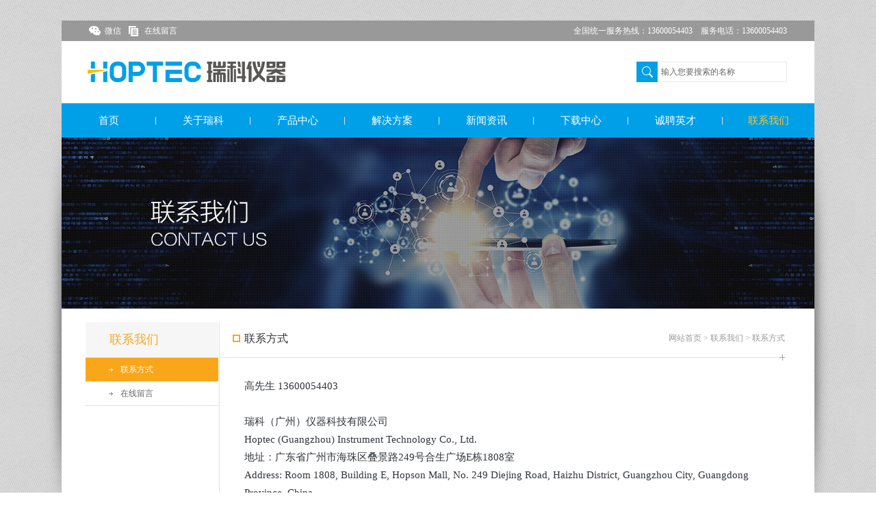

--- FILE ---
content_type: text/html; Charset=utf-8
request_url: http://www.hoptecchina.com/contact.asp
body_size: 4078
content:
<!DOCTYPE html>
<html lang="zh-cn">

<head>
<meta http-equiv="Content-Type" content="text/html; charset=utf-8" />
<meta http-equiv="X-UA-Compatible" content="IE=edge,chrome=1" />
<meta name="Author" content="DEJIE" />
<title>联系我们_瑞科（广州）仪器科技有限公司</title>
<meta name="keywords" content="瑞科（广州）仪器科技有限公司" />
<meta name="Description" content="瑞科（广州）仪器科技有限公司是一家土木工程监测和检测仪器设备高科技企业，集硬件研发、软件集成、仪器设备销售、租赁、安装调试、方案提供为一体的监测及检测仪器全面解决方案供应商，致力于为广大客户提供全球领先的岩土工程、原位测试、工程物探及建筑无损检测仪器和技术。" />
<link rel="stylesheet" type="text/css" href="css/css_whir.css?v=2026/1/31 1:49:52"/>
<script type="text/javascript" src="js/jquery-1.4.2.min.js"></script>
<!--[if lt IE 9]>
  <script type="text/javascript" src="js/html5shiv.v3.72.min.js"></script>
<![endif]-->
<script type="text/javascript" language="javascript">
var m = '08'
</script>
</head>
<body>
<div class="layer"></div>
<section id="Container">
        <script type="text/javascript" src="js/search.js"></script>
	<script type="text/javascript" language="javascript">
    $(document).ready(function () {
	$('.navigation li').hover(
		function () {
			$('ul', this).fadeIn(); 
			$('a:first',this).addClass("aon");
		}, 
		function () {
			$('ul', this).fadeOut();
			$('a:first',this).removeClass("aon");
		}
	);
    });
    </script>
	<header class="Toper">
        <div class="top-menu">
	        <span>全国统一服务热线：13600054403&nbsp;&nbsp;&nbsp;&nbsp;服务电话：13600054403</span>
		    <a href="javascript:void(0);" class="wx">微信</a><a href='feedback.asp' class="faq">在线留言</a>
		    <div class="wx-hide"><b></b><img src="../images/202110259165797592.jpg" height="120" width="120" onerror="this.src='images/nopic.jpg'" /></div>
            <script type="text/javascript">
		        jQuery(".wx").bind("mouseover",function(){
			        jQuery(".wx-hide").show();	
		        })
		        jQuery(".wx").bind("mouseleave",function(){
			        jQuery(".wx-hide").hide();
		        })
            </script>
	    </div>
	    <div class="top-logo">
	        <a href='index.asp' class="logo" alt="合泰科技"></a>
		    <div class="top_search">
		        <input name="key" type="text" class="text" id="key" value="输入您要搜索的名称" onBlur="if(this.value=='')this.value='输入您要搜索的名称';" onFocus="this.value='';" onKeyDown="entersearch()" /><input type="button" name="button" id="button" value="" class="btn" onClick="return GoSearchUrl();">
		    </div>
	    </div>
		
		<div class="navigation">
            <li id="m01"><a href="index.asp">首页</a></li>
		    <li id="m02"><a href="about.asp">关于瑞科</a>
		        <ul>
			        
		            <li><a href="about.asp?id=1">公司简介</a></li>
			        
		            <li><a href="about.asp?id=3">售后服务</a></li>
			        
		            <li><a href="about.asp?id=4">资质与荣誉</a></li>
			        
		        </ul>
		    </li>
		    <li id="m03"><a href="product.asp">产品中心</a>
		        <ul>
			        
			        <li><a href="product.asp?big=1">岩土监测产品</a></li>
				    
			        <li><a href="product.asp?big=2">原位测试产品</a></li>
				    
			        <li><a href="product.asp?big=3">工程物探产品</a></li>
				    
			        <li><a href="product.asp?big=9">基桩检测产品</a></li>
				    
			        <li><a href="product.asp?big=4">建筑无损检测产品</a></li>
				    
			        <li><a href="product.asp?big=5">室内岩土试验产品</a></li>
				    
			        <li><a href="product.asp?big=6">道路测试产品</a></li>
				    
			        <li><a href="product.asp?big=7">环境监测产品</a></li>
				    
			        <li><a href="product.asp?big=8">测绘产品</a></li>
				    
			        <li><a href="product.asp?big=10">金属无损检测产品</a></li>
				    
			        <li><a href="product.asp?big=11">风电监测产品</a></li>
				    
			        <li><a href="product.asp?big=15">海洋勘测仪器</a></li>
				    
			        <li><a href="product.asp?big=14">地下管网检测产品</a></li>
				    
		        </ul>
		    </li>
		    <li id="m04"><a href="case.asp">解决方案</a>
			    <ul>
			        
		            <li><a href="case.asp?class=2">岩土及结构监测</a></li>
			        
		            <li><a href="case.asp?class=3">原位测试</a></li>
			        
		            <li><a href="case.asp?class=4">工程物探</a></li>
			        
		            <li><a href="case.asp?class=5">室内岩土</a></li>
			        
		            <li><a href="case.asp?class=6">无损检测</a></li>
			        
		            <li><a href="case.asp?class=7">管道监测</a></li>
			        
		            <li><a href="case.asp?class=8">环境监测</a></li>
			        
		        </ul>
		    </li>
		    <li id="m05"><a href="news.asp">新闻资讯</a>
			    <ul>
			        
		            <li><a href="news.asp?class=2">企业新闻</a></li>
			        
		            <li><a href="news.asp?class=3">行业资讯</a></li>
			        
		        </ul>
			</li>
            <li id="m06"><a href="down.asp">下载中心</a>
		        <ul>
			        
		            <li><a href="down.asp?class=5">公司信息</a></li>
			        
		            <li><a href="down.asp?class=2">产品资料</a></li>
			        
		            <li><a href="down.asp?class=3">视频文件</a></li>
			        
		            <li><a href="down.asp?class=4">其他下载</a></li>
			        
		        </ul>
		    </li>
			<li id="m07"><a href="job.asp">诚聘英才</a>
			    <ul>
			    
		        <li><a href="job.asp?id=1">用人理念</a></li>
			    
		        <li><a href="job.asp?id=2">福利待遇</a></li>
			    
			    <li><a href="joblist.asp">招聘职位</a></li>
			</ul>
			</li>
			<li id="m08"><a href="contact.asp">联系我们</a>
			    <ul>
			        
		            <li><a href="contact.asp?id=1">联系方式</a></li>
			        
					<li><a href="feedback.asp">在线留言</a></li>
		        </ul>
			</li>
        </div>
		
    </header>
    <script type="text/javascript">jQuery("#m"+m).addClass("aon");</script>

    <!--/*bannner*/-->
	<div class="pageban"><img src="images/banner_contact.jpg" onerror="this.src='images/nopic.jpg'"  alt='联系我们'/></div>
	<!--/*bannner end*/-->
	<!--/*content*/-->
	<section class="Container">
	    <div class="Content">
		    <aside class="Sidebar">
			    <header>联系我们</header>
				<ul class="ul">
				    
		            <li><a class='aon' href="contact.asp?id=1">联系方式</a></li>
			        
					<li><a href="feedback.asp">在线留言</a></li>
				</ul>
			</aside>
			
			<section class="Rightbar">
			    <div class="Cur"><em><a href="index.asp">网站首页</a> > <a href="contact.asp">联系我们</a> > <span>联系方式</span></em><b>联系方式</b></div>
				<article class="info">
				    <p class="MsoNormal" align="left" style="margin:0cm 0cm 0.0001pt;font-size:12pt;font-family:DengXian;color:#31353b;font-variant-numeric:normal;font-variant-east-asian:normal;widows:1;"><span style="font-size:11pt;">高先生 13600054403</span></p>
<p class="MsoNormal" align="left" style="margin:0cm 0cm 0.0001pt;font-size:12pt;font-family:DengXian;color:#31353b;font-variant-numeric:normal;font-variant-east-asian:normal;widows:1;"><span lang="EN-US" style="font-size:11pt;">&nbsp;</span></p>
<p class="MsoNormal" align="left" style="margin:0cm 0cm 0.0001pt;font-size:12pt;font-family:DengXian;color:#31353b;font-variant-numeric:normal;font-variant-east-asian:normal;widows:1;"><span style="font-size:11pt;">瑞科（广州）仪器科技有限公司<span lang="EN-US"><o:p></o:p></span></span></p>
<p class="MsoNormal" align="left" style="margin:0cm 0cm 0.0001pt;font-size:12pt;font-family:DengXian;color:#31353b;font-variant-numeric:normal;font-variant-east-asian:normal;widows:1;"><span lang="EN-US" style="font-size:11pt;">Hoptec (Guangzhou) Instrument Technology Co., Ltd.<o:p></o:p></span></p>
<p class="MsoNormal" align="left" style="margin:0cm 0cm 0.0001pt;font-size:12pt;font-family:DengXian;color:#31353b;font-variant-numeric:normal;font-variant-east-asian:normal;widows:1;"><span style="font-size:11pt;">地址：广东省广州市海珠区叠景路<span lang="EN-US">249</span>号合生广场<span lang="EN-US">E</span>栋<span lang="EN-US">1808</span>室<span lang="EN-US"><o:p></o:p></span></span></p>
<p class="MsoNormal" align="left" style="margin:0cm 0cm 0.0001pt;font-size:12pt;font-family:DengXian;color:#31353b;font-variant-numeric:normal;font-variant-east-asian:normal;widows:1;"><span lang="EN-US" style="font-size:11pt;">Address: Room 1808, Building E, Hopson Mall, No. 249 Diejing Road, Haizhu District, Guangzhou City, Guangdong Province, China<o:p></o:p></span></p>
<p class="MsoNormal" align="left" style="margin:0cm 0cm 0.0001pt;font-size:12pt;font-family:DengXian;color:#31353b;font-variant-numeric:normal;font-variant-east-asian:normal;widows:1;"><span lang="EN-US" style="font-size:11pt;">Tel</span><span style="font-size:11pt;">：<span lang="EN-US">+86 13600054403&nbsp;&nbsp; E-mail:<span class="Apple-converted-space">&nbsp;</span><a href="mailto:tommy@hoptecchina.com" style="color:#954f72;"><span style="color:#0563c1;">tommy@hoptecchina.com</span></a><o:p></o:p></span></span></p>
<p class="MsoNormal" align="left" style="margin:0cm 0cm 0.0001pt;font-size:12pt;font-family:DengXian;color:#31353b;font-variant-numeric:normal;font-variant-east-asian:normal;widows:1;"><span lang="EN-US" style="font-size:11pt;">Website: http://www.hoptecchina.com</span></p>
				</article>
			</section>
			<div class="clear"></div>
		</div>
	</section>
	<!--/*content end*/-->
</section>

<footer>
    <section>
        <p>版权所有 &copy; 2026&nbsp;&nbsp;瑞科（广州）仪器科技有限公司　<a href="http://www.beian.miit.gov.cn/" target="_blank">粤ICP备18087007号-1</a> <a href="https://beian.mps.gov.cn/#/query/websearch?code=44010502003618" rel="noreferrer" target="_blank"><img src="logoga.png" alt="公安备案图标" style="width:16px;height:16px;margin-right:5px;vertical-align:middle;">粤公网安备44010502003618号</a>　全国统一服务热线：13600054403　服务电话：13600054403</p>
    </section>
</footer>
</body>
</html>

--- FILE ---
content_type: text/css
request_url: http://www.hoptecchina.com/css/css_whir.css?v=2026/1/31%201:49:52
body_size: 9551
content:
@charset "utf-8";
html{ -webkit-text-size-adjust:100%  }
body{ margin:0px; padding:0px; margin:0px auto; font-size:12px; color:#666; width:100%; min-width:1200px; width:expression((documentElement.clientWidth < 1200) ? "1200px" : "100%" ); zoom:1; position:relative; font-family:"Microsoft YaHei",微软雅黑,"Microsoft JhengHei",华文细黑,STHeiti,MingLiu; background:url(../images/indexbg.jpg) repeat left top;}
ul,li,form, dl,dt,dd, div{ padding: 0px; margin: 0px;}
.ul,.ul li{ list-style:none;}
.npm{ padding:0px; margin:0px;}
select,input,textarea{ border-radius:0; -webkit-border-radius:0; color:#666;}
input:focus { outline: none;}
input,button,select,textarea{outline:none; font-family:"Microsoft YaHei",微软雅黑,"Microsoft JhengHei",华文细黑,STHeiti,MingLiu; font-size:12px;}
textarea{resize:none; }
textarea,input,select { margin:0; padding:0;}
input[type="button"], input[type="submit"], input[type="reset"] {-webkit-appearance: none;}
article,aside,footer,header,hgroup,nav,section,figure,figcaption{ display: block;} /*html5设置*/
figure,figcaption{ margin:0px; padding:0px;}
audio,canvas,progress,video { display: inline-block; vertical-align: baseline;}
img{ border:none; border:0; vertical-align:top;}
a{ color:#666; text-decoration:none; noline:-webkit-tap-highlight-color:rgba(0,0,0,0);}
a:focus {outline:none; -moz-outline:none;}
a:hover{ text-decoration:none; color:#faa61a;}
.clear{ clear:both; height:0; overflow:hidden;}

/*pages*/
.Pages{ padding:20px 0; line-height:21px; zoom:1; overflow:hidden; text-align:right; border-top:1px solid #e4e4e4;}
.Pages span{ padding:0px 3px; display:inline-block;}
.Pages a{ display:inline-block; margin:0px 2px;}
.Pages .p_cur b{ color:#F00;}
.Pages .p_count b{ color:#F00;}
.Pages .p_total b{ color:#F00;}
.Pages .p_page em{ display:none;}
.Pages b{ font-weight:normal;}
.Pages .i_text{ width:30px; padding:0px; text-align:center; font-size:12px; border:inset 1px #ddd; background:#fff;}
.Pages .i_button { position:relative; top:0; width:31px; height:21px; cursor:pointer; border:none; background:url(../images/go.jpg) no-repeat;}
/*pages end*/
/*top.html*/
.info{ text-align:justify; word-wrap: break-word; word-break: normal; line-height:180%; font-size:14px;}
.info img{ max-width:100%; padding:15px 0;}

#Container{ background:url(../images/containbg.png) no-repeat center 124px; overflow:hidden;}
.Toper{ width:1100px; margin:0 auto; padding-top:30px;}
.top-menu{line-height:30px; position:relative; z-index:10; background-color:#999; padding:0 40px;}
.top-menu a{ color:#fff;display:inline-block;}
.top-menu span{ float:right; color:#fff;}
.top-menu span a{ margin-left:5px;  border:1px dashed #9b9b9b; padding:0 5px; line-height:17px; vertical-align:middle;}
.top-menu span a:hover{ /*color:#c4000c;*/border-color:#fff; }
a.faq,a.wx,a.sina{padding-left:23px; padding-right:11px; background-repeat:no-repeat; background-position:left center; }
a.wx{ background-image:url(../images/icon_top1.png);}
a.sina{ background-image:url(../images/icon_top2.png);}
a.faq{ background-image:url(../images/icon_top3.png);}
a.wx:hover{ background-image:url(../images/icon_top01.png);}
a.sina:hover{ background-image:url(../images/icon_top02.png);}
a.faq:hover{ background-image:url(../images/icon_top03.png);}
.wx-hide{ position:absolute; left:0px; top:34px; border:2px solid #fabe00; display:none;}
.wx-hide img{ width:120px; height:120px;}
.wx-hide b{width:0;  height:0;  border-left:4px solid transparent; border-right:4px solid transparent;border-bottom:4px solid #fabe00; display:block; position:absolute; left:60px; top:-6px;}

.top-logo{ background-color:#fff; border-bottom:1px solid #ededed; height:60px; position:relative; padding-left:38px; padding-top:30px;}
.top-logo a.logo{ background:url(../images/logo.png?v=20180703) no-repeat; width:289px; height:30px; display:block;}
.top_search{ position:absolute; width:220px; height:30px; right:40px; top:30px; overflow:hidden;}
.top_search .text{  float:right;height:28px; line-height:28px;border:1px solid #ebebeb; padding:0 5px; width:178px; border-left:0; background:#fff;}
.top_search .btn{ float:left;cursor:pointer; background:url(../images/icon_search.png) no-repeat center center #00a0e9; width:31px; height:30px; border:none;}

.Menu{ height:58px; overflow:hidden; background-color:#fff;}
.Menu li{ line-height:56px; width:138px; text-align:center; background:url(../images/menu_line.png) no-repeat right center; border-bottom:3px solid #d3d3d3; float:left;}
.Menu li a{ display:block;color:#333;font-size:15px;}
.Menu li#m08{ background:none;width:134px;}
.Menu li:hover,.Menu li.aon{  border-bottom-color:#de4a15;}
.Menu li a:hover,.Menu li.aon a{color:#de4a15; background:url(../images/menu_aon.png) no-repeat center bottom;}

.navigation {height:50px;background-color:#00a0e9; z-index:999; width:1100px;}	
.navigation li {float:left;height:50px;position:relative;line-height:50px;width:138px;list-style:none;background:url(../images/menu_line.png) no-repeat right center;text-align:center;}
.navigation li a{ display:block;color:#fff;font-size:15px;}
.navigation li#m08{ background:none;width:134px;}
.navigation li:hover{border-bottom-color:#fabe00; color:#ffc425;}
.navigation li a:hover{color:#ffc425;}
.navigation li.aon{border-bottom-color:#fabe00; color:#ffc425; display:block;background:url(../images/menu_aon.png) no-repeat center bottom;}
.navigation li.aon a {color:#ffc425;}
.navigation li ul {position:absolute; left:0; display:none;list-style:none;background-color:#000;opacity:0.8; filter:alpha(opacity=80);z-index:100; padding:0px;width:138px; margin-top:0px;}
.navigation li ul li {line-height:40px;float:left; height:40px; text-align:center;width:100%; overflow:hidden;border: none; background:none;}
.navigation li ul li a {display:block;color:#fff;text-decoration:none;font-size:13px; font-weight:normal;margin:0; }
.navigation li ul li a:hover {color:#fff; background:#333;}



.pageban{ background:#fff; /*height:250px;*/ width:1100px; margin:0 auto;}

.Container{ background:#fff;width:1022px; margin:0 auto; padding:20px 43px 27px 35px;}
.Content{ background:url(../images/conbg.png) repeat-y 195px top; min-height:500px;}
.Sidebar{ float:left; width:194px; padding-right:1px; padding-bottom:30px;}
.Rightbar{ float:right; width:790px; padding-left:36px;background:url(../images/conbg.png) repeat-x  left 51px;}

.search-Content{background:url(../images/conbg.png) repeat-x  left 51px; min-height:400px;}

.Sidebar header{ padding-left:35px; height:51px; line-height:51px; background:#f6f6f6; color:#faa61a; font-size:18px; border-bottom:1px solid #e1e1e1;}
.Sidebar li{ line-height:34px; border-bottom:1px dotted #c6c6c6;}
.Sidebar li a{ display:block; padding-left:51px; background:url(../images/side_a.gif) no-repeat 34px center;}
.Sidebar li a:hover,.Sidebar li a.aon{ background-image:url(../images/side_aon.gif); background-color:#faa61a; color:#fff;}

.Sidebar li dl{ display:none;}
.Sidebar li dl a{white-space:nowrap; text-overflow:ellipsis; overflow:hidden; line-height:25px;padding-left:61px; background:url(../images/side_a.gif) no-repeat 44px center; border-top:1px solid #fff;}
.Sidebar li dl a:hover,.Sidebar li dl a.aon{background-color:#666;}

.Cur{ line-height:47px; padding-bottom:7px; background:url(../images/acur.png) no-repeat right bottom; margin-bottom:24px;}
.Cur b{ font-size:16px; color:#333; font-weight:normal; padding-left:17px; background:url(../images/icon_cur.png) no-repeat left center; margin-left:-17px;}
.Cur em{ font-style:normal; float:right; color:#999;}
.Cur em a{ color:#999;}
.Cur em a:hover{color:#faa61a;}

footer{ background:url(../images/footerbg.png) no-repeat center top; height:97px; margin-bottom:50px;}
footer section{ width:1100px; margin:0 auto; padding-top:25px; color:#8d8d8d;}
footer p{ margin:0; text-align:center; font-size:13px; color:#ccc;}
footer em{ font-style:normal;float:right; margin-right:43px;}
footer span{ margin-right:10px;}
footer a{color:#8d8d8d;} 
footer a:hover{color:#c4000c;}

.client-list li{ float:left; padding-right:42px;  text-align:center;width:235px; height:200px;}
.client-list li div{ padding-bottom:10px;}
.client-list li div img{ width:223px; height:141px; padding:5px; border:1px solid #d6d6d6;}
.client-list li.end{ padding-right:0;}

.client-list ol{ padding-left:0; height:186px;}
.client-list ol div{ float:left; margin-right:18px;}
.client-list ol div img{ width:223px; height:141px; padding:5px; border:1px solid #d6d6d6;}
.client-list ol h3{ font-size:14px; margin:0; padding-top:5px;}
.client-list ol span{ color:#b6b6b6; font-size:10px;}
.client-list ol p{ color:#7b7b7b; line-height:23px; margin:0; padding:8px 0;}
.client-list ol a.more{ border:1px solid #e1e1e1; display:inline-block; padding:0 19px; line-height:20px;}
.client-list ol a.more:hover{border-color:#c4000c;}

.news-list li{ padding-left:0; height:149px;}
.news-list li div{ float:left; margin-right:24px; position:relative;}
.news-list li div img{ width:185px; height:119px;}
.news-list li div a{ position:absolute; background:url(../images/news_imgbg.png) no-repeat;width:185px; height:119px; left:0; top:0; z-index:2;}
.news-list li div i{ position:absolute; z-index:3; left:5px; top:5px; font-family:Arial; font-style:normal; color:#bbbbbb; font-size:11px;}

.news-list li h3{ font-size:14px; margin:0; padding-top:5px;}
.news-list li span{ color:#b6b6b6; font-size:10px;}
.news-list li p{ color:#7b7b7b; line-height:20px; margin:0; padding:8px 0;}
.news-list li a.more{ border:1px solid #e1e1e1; display:inline-block; padding:0 19px; line-height:20px;}
.news-list li a.more:hover{border-color:#c4000c;}

.news-info .title{ text-align:center; padding-bottom:15px; border-bottom:1px dotted #ccc; margin-bottom:15px;}
.news-info .title h1{ padding-bottom:10px; margin:0; font-weight:normal; font-size:18px; color:#000;}
.news-info .title p{ font-size:12px; margin:0;}
.info-prev-next{ padding-top:20px;}
.info-back{ text-align:center; font-weight:bold; padding:20px 0;}
.info-back a{color:#faa61a;}
.news-info .video{ text-align:center;}

.map_table td{border:1px solid #ccc; border-collapse:collapse; padding-left:10px; padding:5px 10px;}
.map_table .txt_top td{ height:40px; font-weight:bold;background:#f7f7f7;}
.map_table  td.shop{ width:200px;}
.map_table  td.type{ width:150px;}
.map_table  td.phone{ width:130px;}

.staff-list li{ border-bottom:1px dotted #e2e2e2; height:35px; line-height:35px;}
.staff-list li a{ padding-left:15px; background:url(../images/liicon.png) no-repeat left center;}
.staff-list li span{ float:right; color:#999;}

.staff-Con{ width:1100px; margin:0 auto; padding-top:28px; background-color:#fff; padding-bottom:12px;}
.staff-Con .Sidebar{ float:right; height:522px; padding-bottom:0; padding-right:0; width:195px; background-color:#f6f6f6; margin-right:46px;}
.staff-Con .Sidebar header{ border-bottom:0;}

.staff-Con h1{ font-size:16px; font-weight:normal; margin:0; color:#333; height:37px;}
.staff-Con h1 a{ float:right; color:#c4000c; font-size:11px;}
.staff-Con ol{ padding-left:0; height:108px; overflow:hidden;}
.staff-Con ol .pic{ float:left; border:1px solid #dfdfdf; padding:2px;}
.staff-Con ol .pic img{  height:67px;width:90px;}
.staff-Con ol .txt{ width:220px; float:right;}
.staff-Con ol h3{ font-size:12px; margin:0; line-height:21px;}
.staff-Con ol h3 a{ padding-left:10px; background:url(../images/liicon.png) no-repeat left center;display:block; white-space:nowrap; text-overflow:ellipsis; overflow:hidden;}
.staff-Con ol span{ color:#b5b5b5;}
.staff-Con ol p{ margin:0;}

.staff-Con dd{ border-bottom:1px dotted #e2e2e2; height:30px; line-height:30px;}
.staff-Con dd a{padding-left:15px; background:url(../images/liicon.png) no-repeat left center;display:block; white-space:nowrap; text-overflow:ellipsis; overflow:hidden;}

.staff-left{ float:left; padding-left:64px; width:326px;}
.staff-left h1 a{ margin-right:-42px; position:relative; z-index:10;}
.staff-mid{ float:left; padding-left:78px; width:347px;}
.staff-inq{ padding-top:9px;}
.staff-inq a{ background:url(../images/staff_inq.jpg) no-repeat; display:block; height:86px; overflow:hidden; line-height:200px;}
.staff-mid dl{ margin-bottom:28px;}
.staff-mid h1{ height:31px;}

.layer{ background-color:#000;filter:alpha(opacity=50);opacity: 0.5;-moz-opacity:0.5;-khtml-opacity: 0.5; position:absolute; left:0; top:0; bottom:0; right:0; z-index:20; display:none;}

.search_input{ height:36px; overflow:hidden; border:1px solid #e0e0e1; border-radius:3px;}
.search_input .text{ float:left; width:668px; padding:0 10px; height:36px; line-height:36px; border:none; background:none;}
.search_input .btn{ float:right; border:none; border-left:1px solid #e1e1e1; height:36px; cursor:pointer; color:#c4000c; padding-left:36px; width:79px; text-align:left; background:url(../images/ico_s.png) no-repeat 15px center #fff;}

.search_sel{ overflow:hidden; padding:19px 0; height:38px;}
.search_sel li{ float:left; line-height:38px;}
.search_sel li.p{ padding-left:22px; background:url(../images/job_li01.jpg) no-repeat left center; font-size:14px;}
.search_sel li.i{ padding-left:52px; background:url(../images/job_li02.jpg) no-repeat 27px center; font-size:14px;}
.search_sel li a{ border:1px solid #e0e0e1; display:block; border-radius:3px; text-align:center; line-height:36px; height:36px; width:238px; padding:0 20px; color:#aeaeae; background:url(../images/job_a.png) no-repeat 96% center;white-space:nowrap; text-overflow:ellipsis; overflow:hidden;}

.search-box{ position:fixed; width:600px; height:400px; left:50%; top:50%; z-index:30; margin-left:-302px; margin-top:-202px; background:#fff; border:2px solid #c4000c; display:none;}
.search-box h1{ background-color:#c4000c; color:#fff; margin:0; height:25px; padding:0 5px; line-height:25px; font-size:14px;}
.search-box h1 a{ float:right; color:#fff;}
.search-box dl{ overflow:hidden; padding-top:20px; clear:both;}
.search-box dd{ width:180px; float:left; line-height:25px;height:25px; padding:0 10px; cursor:pointer;display:block; white-space:nowrap; text-overflow:ellipsis; overflow:hidden;}
.search-box dd.on{background: url(../images/true.png) no-repeat 5px center #c4000c; color:#fff;width:170px; padding:0 10px 0 20px; }

.job-list .tr_top td{ border-top:2px solid #faa61a; border-bottom:0; background:#f3f3f3; font-weight:bold; line-height:34px; padding:0;}
.job-list td{ text-align:center; border-bottom:1px dotted #a7a7a7; padding-top:10px; padding-bottom:5px; line-height:20px;}
.job-list td.n1{ width:370px; padding-left:10px; padding-right:10px;}
.job-list td.n2{ width:100px;}
.job-list td.n3{ width:100px;}
.job-list td.n4{ width:60px;}

.job_info table{ border:1px solid #ccc; border-collapse:collapse;}
.job_info td{ border:1px solid #ccc; border-collapse:collapse; padding:10px;}
.job_info td.n1{ text-align:center; width:100px; font-weight:bold;}
.job_info td.n2{ width:250px;}
.job_info td.n3{text-align:center; width:100px; font-weight:bold;}
.job_info strong{color:#faa61a;}
.job_info .table1{ margin-top:-1px;}
.job_info .job_title{ height:30px; line-height:30px; font-size:14px; text-align:left; margin-bottom:5px;}
.job_info .job_title span{ color:#faa61a;}
.job_info .viewinfo{text-align:justify; word-wrap: break-word; word-break: normal; line-height:24px;}

.btn_apply{ text-align:center; padding:20px 0;}
.btn_apply a{ display:inline-block; height:30px; line-height:30px; padding:0 12px; background-color:#faa61a; color:#fff; border-radius:3px;}

.form_table td.w{ width:150px; text-align:right; font-weight:bold;}
.form_table td{ vertical-align:top; padding-bottom:15px;line-height:25px; }
.form_err{color:#c4000c;}
.form_table td .text{ width:200px; height:25px; line-height:25px; padding:0 10px; border:1px solid #ccc;}
.form_table td textarea.text{ height:100px; width:400px;}
.form_table td .btn{height:30px;padding:0 10px; background-color:#c4000c; color:#fff; border-radius:3px; cursor:pointer; border:none;}

.honor-list{}
.honor-list li{ float:left; width:252px; margin-right:16px;overflow:hidden; text-align:center;height:230px;}
.honor-list li.end{ margin-right:0;}
.honor-list li a{ display:block; height:210px;}
.honor-list li div{border:1px solid #ddd; display:table; height:180px; width:250px; overflow:hidden; text-align:center; margin-bottom:5px;}
.honor-list li div p{ display:table-cell; vertical-align:middle;}

.things-list{ padding-bottom:18px; overflow:hidden; clear:both;}
.things-list .title{ background:url(../images/things_icon.png) no-repeat 15px center #f6f6f6; padding-left:29px; padding-bottom:10px; padding-top:10px; line-height:20px; margin-bottom:18px;}

.yearlistwraper{ position:relative; padding-left:113px; background:url(../images/conbg.png) repeat-x left 37px; margin-bottom:18px; margin-right:20px;}
.yearlistwraper em{ font-style:normal; position:absolute; background:url(../images/yearbg.png) no-repeat; width:55px; height:23px; line-height:23px; color:#fff; left:0; top:14px; text-align:center;}
.yearlistwraper span{ position:absolute;top:14px; right:0;}
.yearlistwraper a.aleft,.yearlistwraper a.aright{ display:inline-block;width:30px; height:23px;  background-repeat:no-repeat; background-position: center center;}
.yearlistwraper a.aleft{background-image:url(../images/left.png);}
.yearlistwraper a.aright{background-image:url(../images/right.png);}
.yearlistwraper a.agrayright{ display:none; }
.yearlistwraper a.agrayleft{display:none;}

.Subgun{ height:51px; overflow:hidden; position:relative; width:550px;}
.Subgun ul{ position:absolute; left:0px; width:20000px;}
.Subgun li{ width:110px; float:left;text-align:center; }
.Subgun li a{ width:49px; height:39px; padding-top:10px;border:1px solid transparent ;  display:inline-block; text-align:center;background-image:url(../images/li.png); background-repeat:no-repeat; background-position:center 32px; font-family:Arial; font-size:14px;}
.Subgun li a.aon{background-color:#fff;border-color:#b81b22; background-image:url(../images/li_on.png);}

.video-list li{ width:249px; height:201px; float:left; margin-right:20px;}
.video-list li div{ border:1px solid #cdcdcd; padding:7px; position:relative;}
.video-list li div img{ width:232px; height:148px;}
.video-list li.end{ margin-right:0;}
.video-list li div a{ display:block; position:absolute; left:0px; top:0px; background:url(../images/a_video.png) no-repeat center center; width:233px; height:148px;}
.video-list li p{ text-align:center; margin:0; line-height:30px;}
.video-list li:hover div{ border:1px solid #c4000c;}
.video-list li:hover p a{ color:#c4000c;}

.pdf-list li{ float:left; width:166px; height:256px; padding-right:32px; text-align:center;}
.pdf-list li.end{ padding-right:0;}
.pdf-list li div{ border:1px solid #eae3e3; padding:7px 0; margin-bottom:10px;}
.pdf-list li img{ width:150px; height:190px;}

.templet_links_001 ul li{ text-align:center; width:197px; float:left; height:90px; overflow:hidden; padding-top:15px;}
.templet_links_001 ul .pic{ border:solid 1px #ccc; padding:2px; background:#fcfcfc; width:150px; margin:0 auto;}
.templet_links_001 ul .pic img{ width:150px; height:60px;}
.templet_links_001 ul h5{ font-size:12px; font-weight:normal; padding:8px 0px; margin:0;}

.ul_sitemap li{ padding-bottom:10px;}

.Survey ol{ padding-left:10px;line-height:30px; background:#f6f6f6;}
.Survey .answer{ overflow:hidden; clear:both; padding-bottom:10px;}
.Survey .answer li{ float:left; margin-right:10px; list-style:none;}
.btn_box .btn{height:30px;padding:0 10px; background-color:#c4000c; color:#fff; border-radius:3px; cursor:pointer; border:none;}

.Home{ width:1100px; margin:0 auto; background-color:#fff; }
.Home .h-con{padding:0 63px 70px 65px;}
.Home h2{ margin:0; font-size:18px; color:#00a0e9; font-weight:600; font-weight:normal; padding-top:29px; height:37px;}
.Home h2 a{ float:right; color:#faa61a; font-size:11px;}

.H-ban{ position:relative; overflow:hidden; height:400px; z-index:99; width:1100px; }
.H-ban .bd li img{ width:1100px; height:400px;}
.H-ban .bd li{ float:left;}
.H-ban .prev,.H-ban .next{ position:absolute; z-index:10; cursor:pointer; display:block; width:49px; height:49px; top:50%; margin-top:-24px;}
.H-ban .prev{ left:0; background:url(../images/btn_left.png) no-repeat;}
.H-ban .next{ right:0;background:url(../images/btn_right.png) no-repeat;}

.h-product{overflow:hidden;}
.proing{width:970px;height:224px;overflow:hidden;}
.proing-hd{width:970px; background-color:#333;height:40px;position:relative;}
.proing-nav{float:left;}
.proing-more{ float:right; padding-right:10px; font-size:12px; line-height:40px;}
.proing-more a{ color:#fff;}
.proing-more a:hover{ color:#fabe00;}
.proing-nav li{width:128px;font-size:13px;color:#fff;text-align:center;float:left;height:40px;cursor:pointer; line-height:40px;list-style:none;}
.proing-nav .bactive{background:#f7bb23; color:#7c3434;}
.proing-bd{width:980px;height:184px;overflow:hidden;}
.proing-bd a{ font-size:14px;color:#2d2d2d; text-decoration:none; line-height:30px; font-weight:bold;}
.proing-bd a:hover{ text-decoration:underline;}
.proing-bd li{width:240px;padding:4px 4px 0 0;float:left;height:180px; list-style:none;}
.proing-bd li .pic{ float:left; width:240px; text-align:center; height:180px;position: relative; margin:0; padding:0;}
.proing-bd li .pic a img {height:180px;width:240px;border:none;}
.proing-bd li .pic a span {position: absolute; bottom:0px;left:0px;font-size:12px; color:#fff; line-height:30px; width:240px; text-align:center; font-weight:normal;background:url(../images/bx.png);}
.proing-bd li .pic a:hover {background-color: #FFF;}
.proing-bd li .pic a:hover span {position: absolute;bottom:0px;left:0px;font-size:12px;color:#de4a15; line-height:30px; width:240px;text-align:center;font-weight:normal;background:url(../images/bx.png);}

.h-news{ float:left; width:461px;}
.h-about{ float:right; width:463px;}
.h-news2{ float:right; width:461px;}

.h-news .bd{ position:relative; overflow:hidden; height:120px;}
.h-news .bd li{ overflow:hidden; height:120px;}
.h-news .bd li div{ width:190px; float:left; padding-right:33px;}
.h-news .bd li div img{ width:190px; height:120px;}
.h-news .bd li h3{ font-size:14px; margin:0; height:33px; line-height:33px;}
.h-news .bd li h3 a{display:block; white-space:nowrap; text-overflow:ellipsis; overflow:hidden; color:#333;}
.h-news .bd li h3 a:hover{color:#c4000c;}
.h-news .bd li p{ margin:0; line-height:22px;}
.h-news .hd{ border-bottom:1px solid #efefef; height:10px; position:relative;}
.h-news .hd a{ background-image:url(../images/control.png); background-repeat:no-repeat; width:15px; height:15px; display:block; cursor:pointer; position:absolute; top:-5px;}
.h-news .hd a.prev{ background-position:0 bottom; right:16px;}
.h-news .hd a.next{ background-position:right bottom; right:0;}
.h-news .hd a.prevStop{ cursor:default; background-position:0 0 !important;}
.h-news .hd a.nextStop{ cursor:default; background-position:right 0 !important;}
.h-news dd{ border-bottom:1px dotted #e2e2e2; height:31px; line-height:31px;}
.h-news dd span{ float:right;}
.h-news dd a{ background:url(../images/liicon.png) no-repeat left center; padding-left:10px;}

.h-news2 dd{ border-bottom:1px dotted #e2e2e2; height:31px; line-height:31px;}
.h-news2 dd span{ float:right;}
.h-news2 dd a{ background:url(../images/liicon.png) no-repeat left center; padding-left:10px;}

.h-service{ }
.h-service .bd{ position:relative; overflow:hidden;}
.h-service .bd li{ float:left; width:137px; margin-right:2px; height:130px; background-color:#eee;}
.h-service .bd li .clapic{ text-align:center;}
.h-service .bd li .clatitle{ text-align:center;line-height:30px; font-size:14px;}
.h-service .bd li .clapic img{ width:137px; height:100px;}
.h-service .bd li .hide{ display:none;}
.h-service .bd li:hover .show{ display:none;}
.h-service .bd li:hover .hide{ display:block;}
.h-service .hd{ position:relative;}
.h-service .hd a{ background-image:url(../images/control.png); background-repeat:no-repeat; width:15px; height:15px; display:block; cursor:pointer; position:absolute; top:-29px;}
.h-service .hd a.prev{ background-position:0 bottom; right:16px;}
.h-service .hd a.next{ background-position:right bottom; right:0;}
.h-service .hd a.prevStop{ cursor:default; background-position:0 0 !important;}
.h-service .hd a.nextStop{ cursor:default; background-position:right 0 !important;}

.caseliback1{ background-color:#ce212c;}
.caseliback2{ background-color:#1b679c;}
.caseliback3{ background-color:#1b9c73;}
.caseliback4{ background-color:#e27e52;}
.caseliback5{ background-color:#eee;}
.caseliback6{ background-color:#eee;}
.caseliback7{ background-color:#eee;}
.caseliback8{ background-color:#ce212c;}
.caseliback9{ background-color:#1b679c;}
.caseliback10{ background-color:#1b9c73;}
.caseliback11{ background-color:#e27e52;}
.caseliback12{ background-color:#ddd;}
.caseliback13{ background-color:#ddd;}
.caseliback14{ background-color:#ddd;}

.h-staff{ height:235px; overflow:hidden;}
.h-staff li{ width:241px; height:49px; margin-right:2px; float:left; background-position: center  25px; background-repeat:no-repeat; padding-top:120px; text-align:center; cursor:pointer; color:#fff; font-size:16px;}
.h-staff li span{ font-size:10px; display:block; text-transform:uppercase; font-family:Arial;-webkit-transform: scale(0.80);filter:alpha(opacity=50);opacity: 0.5;-moz-opacity:0.5;-khtml-opacity: 0.5;}
.h-staff li.s01{ background-color:#ce212c; background-image:url(../images/icon01.png);}
.h-staff li.s02{ background-color:#1b679c; background-image:url(../images/icon02.png);}
.h-staff li.s03{ background-color:#1b9c73; background-image:url(../images/icon03.png);}
.h-staff li.s04{ background-color:#e27e52; background-image:url(../images/icon04.png);}

.h-contact .list{ background:#f3f3f3; padding:12px 0;}
.h-contact-txt{ float:left; width:560px; padding-left:30px;}
.h-contact-txt h2{ padding:0 0 4px 0; height:47px; line-height:47px;}
.h-contact-txt .pic{ float:left; position:relative; width:140px; padding-right:20px;}
.h-contact-txt .pic img{ width:140px; height:140px;}
.h-contact-txt .pic p{ text-align:center; font-size:14px; color:#faa61a;}
.h-contact-txt .intro{ width:360px; line-height:28px; float:left; font-size:13px;}

.h-contact-msg{ width:360px; float:left;}
.h-contact-msg h2{ padding:0 0 4px 0; height:47px; line-height:47px;}
.h-contact-msg h2 .msg_about{ padding-left:20px; font-size:12px; color:#faa61a;}
.h-job-search .search_sel{ padding:0;}
.h-job-search .search_sel li{ width:170px; height:36px; border:1px solid #e0e0e1; margin-right:12px; background: url(../images/job_a.png) no-repeat 95% center #FFF; border-radius:3px;}
.h-job-search .search_sel li a{ border:0; width:auto; border-radius:0; text-align:left; padding-left:25px; color:#666; font-size:14px;} 
.h-job-search .search_sel li.end{ margin-right:0;}
.h-job-search .search_sel li a#postType{ background:url(../images/job_li01.jpg) no-repeat 5px center;}
.h-job-search .search_sel li a#IndustryType{ background:url(../images/job_li02.jpg) no-repeat 5px center;}
.h-contact-msg .input01{ margin-bottom:12px;background-color:#fff;height:34px; overflow:hidden; border:1px solid #e0e0e1; border-radius:3px; width:175px; float:left;}
.h-contact-msg .input01 .text{float:left; width:150px; padding:0 10px; height:34px; line-height:34px; border:none; background:none;}
.h-contact-msg .input02{ margin-bottom:12px;background-color:#fff;height:70px; overflow:hidden; border:1px solid #e0e0e1; border-radius:3px; width:352px; float:left;}
.h-contact-msg .input02 .text{float:left; width:330px; padding:0 10px; height:70px; line-height:34px; border:none; background:none;}
.h-contact-msg .input03{ background-color:#fff;height:34px; overflow:hidden; border:1px solid #e0e0e1; border-radius:3px; width:352px; float:left;}
.h-contact-msg .input03 .text{float:left; width:200px; padding:0 10px; height:34px; line-height:34px; border:none; background:none;}
.input03 .btn{ float:right; border:none; border-left:1px solid #e1e1e1; height:36px; cursor:pointer; color:#faa61a; width:120px; text-align:center; background-color:#fff; font-size:14px;}

.text_input{ border:thin solid #e0e0e1; margin-bottom:10px}
.text_input p{line-height:1.5em}
.shebao-detail .ipt{ width:50px;}

.message_form{margin-top:20px;}
.message_name{width:320px; height:30px; line-height:30px; float:left; border:1px solid #ccc; color:#666; text-indent:8px; font-size:13px;}
.message_tel{width:320px; height:30px; line-height:30px; float:left; border:1px solid #ccc; color:#666; text-indent:8px; font-size:13px;}
.message_mail{width:320px; height:30px; line-height:30px; float:left; border:1px solid #ccc; color:#666; text-indent:8px; font-size:13px;}
.message_content{width:320px; overflow:hidden; height:100px; border:1px solid #ccc; color:#666;text-indent:8px; line-height:30px; font-size:13px;}
.message_btn{width:110px; height:34px; background-color:#faa61a; font-size:14px; color:#fff; border:0; cursor:pointer; blr:expression(this.onFocus=this.blur());outline:none;}
.message_btn:focus{-moz-outline-style: none; }
.message_btnch{width:110px; height:34px; background-color:#C60;border:0; cursor:pointer;font-size:14px; color:#fff;}
.message_about{color:#faa61a; font-size:13px; line-height:34px; margin-left:20px; margin-top:-8px;}

.jobregion{border:1px solid #dedede; color:#333; font-size:13px; line-height:30px;text-align:left; margin-top:10px; margin-bottom:10px; padding:10px;}
.jobregion a{ margin-left:5px; margin-right:10px;text-decoration:none; color:#333; padding:2px 5px;}
.jobregion a:hover{ text-decoration:none;color:#fff; background-color:#faa61a;padding:2px 5px;}
.jobregion .in{ text-decoration:none; color:#fff; background-color:#faa61a;padding:2px 5px;}

.deve_list{ margin-bottom:30px;}
.develist{border:1px solid #dedede; color:#666; font-size:14px; line-height:30px;margin-top:25px; padding:10px; overflow:hidden;}
.develist .pic{ float:left; width:130px; text-align:center;}
.develist .pic img{ width:100px; height:120px; margin-top:10px;}
.develist .pic p{ padding:0; margin:0; line-height:24px;}
.develist .pic p a{ color:#faa61a; text-decoration:none;}
.develist .pic p a:hover{text-decoration: underline;}
.develist .pic p span{ font-size:12px; color:#666;}
.develist .text{ float:right; width:610px;text-align:left; padding-right:10px; padding-top:8px;}
.develist .text a{ color:#faa61a; text-decoration:none;}
.develist .text a:hover{text-decoration: underline;}

.proview{ width:790px; margin:0;text-align:left;}
.proview .pic{ float:left; width:380px; height:280px; border:1px solid #e1e1e1; padding:1px; background-color:#fff;}
.proview .pic img{ width:380px; height:280px;}
.proview .text{ float:right; text-align:left; width:380px; height:280px; overflow:hidden;}
.proview .text .title{ font-size:18px; color:#faa61a; line-height:30px; margin-bottom:10px;}
.proview .text .other{ font-size:14px; color:#666; line-height:28px;}

.proviewdemo {width:790px; margin:0;}
.Hots {width:790px;}
.prosw {display:block;padding:15px 0px; overflow:hidden; width:790px; text-align:left;font-size:13px; line-height:26px; color:#666;}
.prohd {display:none; padding:15px 0px; overflow:hidden; width:790px; text-align:left;font-size:13px; line-height:26px; color:#666;}
#protextli    {width:790px;height:34px;line-height:34px;font-size:14px; border-bottom:1px solid #dedede;}
#protextli li {height:34px;cursor:pointer;text-align:center;width:140px;float:left;margin-right:10px; background-color:#dedede; list-style:none;}
#protextli a  {font-size:14px;text-decoration:none;color:#333; display:block;}
#protextli a:hover  {color:#faa61a; text-decoration: none;}
#protextli #current {}
#protextli #current a {height:34px;overflow:hidden;color:#fff;text-align:center;cursor :pointer;width:140px;float:left;text-decoration:none; background-color:#faa61a;}
.progoback{ width:100%; font-size:14px; color:#999; height:30px; line-height:30px;margin-bottom:30px;border-top:1px solid #e3e3e3; text-align:right; padding:10px 0;}

.pro_other {width:790px;}
.pro_other ul {margin:0;}
.pro_other ul li{ border-bottom:1px dotted #e2e2e2; height:35px; line-height:35px; font-size:12px;}
.pro_other ul li a{ padding-left:15px; background:url(../images/liicon.png) no-repeat left center;}
.pro_other ul li span{ float:right; color:#999;}


.black_overlay{display:none; position:absolute; top:0; left:0; width:100%; height:100%; background-color:#000; z-index:10001; -moz-opacity:0.7; opacity:.70; filter:alpha(opacity=70);} 
.white_content{display:none; position:absolute; width:830px; height:50%; padding:20px; border:0px solid #58b6eb; background-color:#fff; z-index:10002;}
.white_content .dtitle{text-align:left;}
.white_content .title{font-size:18px; line-height:28px; color:#333;}
.white_content .other{font-size:12px; color:#999999; font-weight:normal; line-height:20px; padding-top:5px;}
.white_content .demotext{ width:820px; font-size:13px; color:#666;line-height:26px;margin:10px auto 0 auto;overflow-y:auto;overflow-x:hidden; height:350px; padding:15px; border:1px solid #ccc;}
.white_content .close{ position:fixed; width:30px; height:30px;z-index:10003;cursor:pointer; font-size:0px; color:#333;}
.white_content .close a{ color:#333; display:block;background:url(../images/close.png) no-repeat;width:30px; height:30px;}
.white_content .close a:hover{ color:#FF0000;background:url(../images/close_on.png) no-repeat;}

--- FILE ---
content_type: application/javascript
request_url: http://www.hoptecchina.com/js/search.js
body_size: 1002
content:
var queryKey = '输入您要搜索的名称';
if (queryKey != "")
    jQuery("#key").val(queryKey);

function GoSearchUrl() {
    var searchinput = document.getElementById("key");
    if (searchinput.value == "" || searchinput.value == "输入您要搜索的名称") {
        alert("输入关键词搜索！");
        searchinput.focus();
        return false;
    }
    if (searchinput.value.length > 50) {
        alert("输入的关键词字数不要过多！");
        searchinput.focus();
        return false;
    }
 
	var pattern = new RegExp("[`~!@#$^&*()=|{}':;',\\[\\].<>/?~！@#￥……&*（）—|{}【】‘；：”“'。，、？]");
	if(pattern.test(searchinput.value))
	{
	    alert("您输入的内容存在特殊字符!");
        searchinput.focus();
		return false;
	}
		
    window.location = "/search.asp?key=" + escape(searchinput.value);
    return true;
}
    
function entersearch(){
    var event = window.event || arguments.callee.caller.arguments[0];
    if (event.keyCode == 13)
    {
        GoSearchUrl();
    }
}
 
function checkComments() {
	var event = window.event || arguments.callee.caller.arguments[0];
	if (( event.keyCode > 32 && event.keyCode < 48) || 
		( event.keyCode > 57 && event.keyCode < 65) || 
		( event.keyCode > 90 && event.keyCode < 97) 
		) { 
		event.returnValue = false; 
	} 
}
 
function stripscript(s) {
	var pattern = new RegExp("[`~!@#$^&*()=|{}':;',\\[\\].<>/?~！@#￥……&*（）&mdash;—|{}【】‘；：”“'。，、？]");
    var rs = "";
    for (var i = 0; i < s.length; i++) {
        rs = rs + s.substr(i, 1).replace(pattern, '');
    }
    return rs;
}